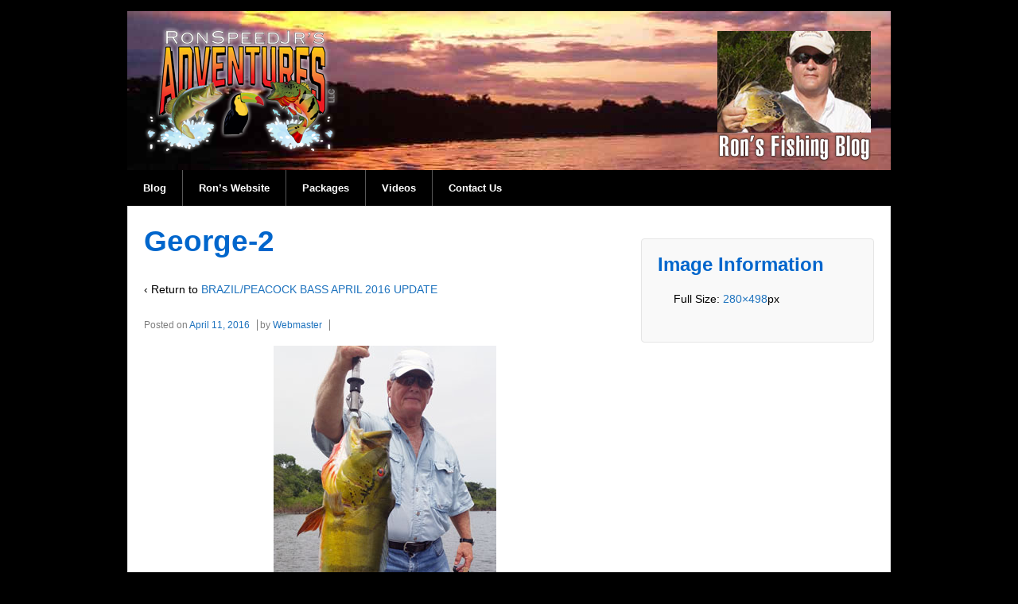

--- FILE ---
content_type: text/html; charset=UTF-8
request_url: https://www.ronsfishingblog.com/brazilpeacock-bass-april-2016-update/george-2/
body_size: 12648
content:
	<!doctype html>
	<!--[if !IE]>
	<html class="no-js non-ie" lang="en-US"> <![endif]-->
	<!--[if IE 7 ]>
	<html class="no-js ie7" lang="en-US"> <![endif]-->
	<!--[if IE 8 ]>
	<html class="no-js ie8" lang="en-US"> <![endif]-->
	<!--[if IE 9 ]>
	<html class="no-js ie9" lang="en-US"> <![endif]-->
	<!--[if gt IE 9]><!-->
<html class="no-js" lang="en-US"> <!--<![endif]-->
	<head>

		<meta charset="UTF-8"/>
		<meta name="viewport" content="width=device-width, initial-scale=1.0">

		<link rel="profile" href="https://gmpg.org/xfn/11"/>
		<link rel="pingback" href="https://www.ronsfishingblog.com/xmlrpc.php"/>

		<meta name='robots' content='index, follow, max-image-preview:large, max-snippet:-1, max-video-preview:-1' />

	<!-- This site is optimized with the Yoast SEO plugin v26.6 - https://yoast.com/wordpress/plugins/seo/ -->
	<title>George-2 - Ron&#039;s Fishing Blog</title>
	<link rel="canonical" href="https://www.ronsfishingblog.com/brazilpeacock-bass-april-2016-update/george-2/" />
	<meta property="og:locale" content="en_US" />
	<meta property="og:type" content="article" />
	<meta property="og:title" content="George-2 - Ron&#039;s Fishing Blog" />
	<meta property="og:description" content="George Harris Showing off his big peacock!!" />
	<meta property="og:url" content="https://www.ronsfishingblog.com/brazilpeacock-bass-april-2016-update/george-2/" />
	<meta property="og:site_name" content="Ron&#039;s Fishing Blog" />
	<meta property="article:publisher" content="https://www.facebook.com/pages/Ron-Speed-Jrs-Adventures/564009650355870" />
	<meta property="article:modified_time" content="2016-04-11T17:06:05+00:00" />
	<meta property="og:image" content="https://www.ronsfishingblog.com/brazilpeacock-bass-april-2016-update/george-2" />
	<meta property="og:image:width" content="280" />
	<meta property="og:image:height" content="498" />
	<meta property="og:image:type" content="image/jpeg" />
	<meta name="twitter:card" content="summary_large_image" />
	<meta name="twitter:site" content="@RonSpeedJr" />
	<script type="application/ld+json" class="yoast-schema-graph">{"@context":"https://schema.org","@graph":[{"@type":"WebPage","@id":"https://www.ronsfishingblog.com/brazilpeacock-bass-april-2016-update/george-2/","url":"https://www.ronsfishingblog.com/brazilpeacock-bass-april-2016-update/george-2/","name":"George-2 - Ron&#039;s Fishing Blog","isPartOf":{"@id":"https://www.ronsfishingblog.com/#website"},"primaryImageOfPage":{"@id":"https://www.ronsfishingblog.com/brazilpeacock-bass-april-2016-update/george-2/#primaryimage"},"image":{"@id":"https://www.ronsfishingblog.com/brazilpeacock-bass-april-2016-update/george-2/#primaryimage"},"thumbnailUrl":"https://www.ronsfishingblog.com/wp-content/uploads/2016/04/George-2.jpg","datePublished":"2016-04-11T17:05:49+00:00","dateModified":"2016-04-11T17:06:05+00:00","breadcrumb":{"@id":"https://www.ronsfishingblog.com/brazilpeacock-bass-april-2016-update/george-2/#breadcrumb"},"inLanguage":"en-US","potentialAction":[{"@type":"ReadAction","target":["https://www.ronsfishingblog.com/brazilpeacock-bass-april-2016-update/george-2/"]}]},{"@type":"ImageObject","inLanguage":"en-US","@id":"https://www.ronsfishingblog.com/brazilpeacock-bass-april-2016-update/george-2/#primaryimage","url":"https://www.ronsfishingblog.com/wp-content/uploads/2016/04/George-2.jpg","contentUrl":"https://www.ronsfishingblog.com/wp-content/uploads/2016/04/George-2.jpg","width":280,"height":498,"caption":"George Harris Showing off his big peacock!!"},{"@type":"BreadcrumbList","@id":"https://www.ronsfishingblog.com/brazilpeacock-bass-april-2016-update/george-2/#breadcrumb","itemListElement":[{"@type":"ListItem","position":1,"name":"Home","item":"https://www.ronsfishingblog.com/"},{"@type":"ListItem","position":2,"name":"BRAZIL/PEACOCK BASS APRIL 2016 UPDATE","item":"https://www.ronsfishingblog.com/brazilpeacock-bass-april-2016-update/"},{"@type":"ListItem","position":3,"name":"George-2"}]},{"@type":"WebSite","@id":"https://www.ronsfishingblog.com/#website","url":"https://www.ronsfishingblog.com/","name":"Ron&#039;s Fishing Blog","description":"Mexico Bass Fishing and Brazil Peacock Bass Fishing - tips from the world&#039;s largest and most experienced outfitter for international angling","publisher":{"@id":"https://www.ronsfishingblog.com/#organization"},"potentialAction":[{"@type":"SearchAction","target":{"@type":"EntryPoint","urlTemplate":"https://www.ronsfishingblog.com/?s={search_term_string}"},"query-input":{"@type":"PropertyValueSpecification","valueRequired":true,"valueName":"search_term_string"}}],"inLanguage":"en-US"},{"@type":"Organization","@id":"https://www.ronsfishingblog.com/#organization","name":"Ron Speed Jr.'s Adventures","url":"https://www.ronsfishingblog.com/","logo":{"@type":"ImageObject","inLanguage":"en-US","@id":"https://www.ronsfishingblog.com/#/schema/logo/image/","url":"https://www.ronsfishingblog.com/wp-content/uploads/2017/06/RonSpeedJrLogoRGB.jpg","contentUrl":"https://www.ronsfishingblog.com/wp-content/uploads/2017/06/RonSpeedJrLogoRGB.jpg","width":1318,"height":752,"caption":"Ron Speed Jr.'s Adventures"},"image":{"@id":"https://www.ronsfishingblog.com/#/schema/logo/image/"},"sameAs":["https://www.facebook.com/pages/Ron-Speed-Jrs-Adventures/564009650355870","https://x.com/RonSpeedJr"]}]}</script>
	<!-- / Yoast SEO plugin. -->


<link rel='dns-prefetch' href='//stats.wp.com' />
<link rel='dns-prefetch' href='//v0.wordpress.com' />
<link rel="alternate" type="application/rss+xml" title="Ron&#039;s Fishing Blog &raquo; Feed" href="https://www.ronsfishingblog.com/feed/" />
<link rel="alternate" type="application/rss+xml" title="Ron&#039;s Fishing Blog &raquo; Comments Feed" href="https://www.ronsfishingblog.com/comments/feed/" />
<link rel="alternate" title="oEmbed (JSON)" type="application/json+oembed" href="https://www.ronsfishingblog.com/wp-json/oembed/1.0/embed?url=https%3A%2F%2Fwww.ronsfishingblog.com%2Fbrazilpeacock-bass-april-2016-update%2Fgeorge-2%2F" />
<link rel="alternate" title="oEmbed (XML)" type="text/xml+oembed" href="https://www.ronsfishingblog.com/wp-json/oembed/1.0/embed?url=https%3A%2F%2Fwww.ronsfishingblog.com%2Fbrazilpeacock-bass-april-2016-update%2Fgeorge-2%2F&#038;format=xml" />
<style id='wp-img-auto-sizes-contain-inline-css' type='text/css'>
img:is([sizes=auto i],[sizes^="auto," i]){contain-intrinsic-size:3000px 1500px}
/*# sourceURL=wp-img-auto-sizes-contain-inline-css */
</style>
<link rel='stylesheet' id='embedpress-css-css' href='https://www.ronsfishingblog.com/wp-content/plugins/embedpress/assets/css/embedpress.css' type='text/css' media='all' />
<link rel='stylesheet' id='embedpress-blocks-style-css' href='https://www.ronsfishingblog.com/wp-content/plugins/embedpress/assets/css/blocks.build.css' type='text/css' media='all' />
<link rel='stylesheet' id='embedpress-lazy-load-css-css' href='https://www.ronsfishingblog.com/wp-content/plugins/embedpress/assets/css/lazy-load.css' type='text/css' media='all' />
<style id='wp-emoji-styles-inline-css' type='text/css'>

	img.wp-smiley, img.emoji {
		display: inline !important;
		border: none !important;
		box-shadow: none !important;
		height: 1em !important;
		width: 1em !important;
		margin: 0 0.07em !important;
		vertical-align: -0.1em !important;
		background: none !important;
		padding: 0 !important;
	}
/*# sourceURL=wp-emoji-styles-inline-css */
</style>
<style id='responsive-menu-inline-css' type='text/css'>
#rmp_menu_trigger-1644{width: 50px;height: 50px;position: fixed;top: 5px;border-radius: 5px;display: none;text-decoration: none;right: 2%;background: #000000;transition: transform 0.5s, background-color 1s}#rmp_menu_trigger-1644:hover, #rmp_menu_trigger-1644:focus{background: #000;text-decoration: unset}#rmp_menu_trigger-1644.is-active{background: #000000}#rmp_menu_trigger-1644 .rmp-trigger-box{width: 33px;color: #fff}#rmp_menu_trigger-1644 .rmp-trigger-icon-active, #rmp_menu_trigger-1644 .rmp-trigger-text-open{display: none}#rmp_menu_trigger-1644.is-active .rmp-trigger-icon-active, #rmp_menu_trigger-1644.is-active .rmp-trigger-text-open{display: inline}#rmp_menu_trigger-1644.is-active .rmp-trigger-icon-inactive, #rmp_menu_trigger-1644.is-active .rmp-trigger-text{display: none}#rmp_menu_trigger-1644 .rmp-trigger-label{color: #fff;pointer-events: none;line-height: 13px;font-family: inherit;font-size: 13px;display: inline;text-transform: inherit}#rmp_menu_trigger-1644 .rmp-trigger-label.rmp-trigger-label-top{display: block;margin-bottom: 12px}#rmp_menu_trigger-1644 .rmp-trigger-label.rmp-trigger-label-bottom{display: block;margin-top: 12px}#rmp_menu_trigger-1644 .responsive-menu-pro-inner{display: block}#rmp_menu_trigger-1644 .rmp-trigger-icon-inactive .rmp-font-icon{color: #FFFFFF}#rmp_menu_trigger-1644 .responsive-menu-pro-inner, #rmp_menu_trigger-1644 .responsive-menu-pro-inner::before, #rmp_menu_trigger-1644 .responsive-menu-pro-inner::after{width: 33px;height: 2px;background-color: #FFFFFF;border-radius: 4px;position: absolute}#rmp_menu_trigger-1644 .rmp-trigger-icon-active .rmp-font-icon{color: #FFFFFF}#rmp_menu_trigger-1644.is-active .responsive-menu-pro-inner, #rmp_menu_trigger-1644.is-active .responsive-menu-pro-inner::before, #rmp_menu_trigger-1644.is-active .responsive-menu-pro-inner::after{background-color: #FFFFFF}#rmp_menu_trigger-1644:hover .rmp-trigger-icon-inactive .rmp-font-icon{color: #FFFFFF}#rmp_menu_trigger-1644:not(.is-active):hover .responsive-menu-pro-inner, #rmp_menu_trigger-1644:not(.is-active):hover .responsive-menu-pro-inner::before, #rmp_menu_trigger-1644:not(.is-active):hover .responsive-menu-pro-inner::after{background-color: #FFFFFF}#rmp_menu_trigger-1644 .responsive-menu-pro-inner::before{top: 10px}#rmp_menu_trigger-1644 .responsive-menu-pro-inner::after{bottom: 10px}#rmp_menu_trigger-1644.is-active .responsive-menu-pro-inner::after{bottom: 0}@media screen and (max-width: 628px){#rmp_menu_trigger-1644{display: block}#rmp-container-1644{position: fixed;top: 0;margin: 0;transition: transform 0.5s;overflow: auto;display: block;width: 75%;background-color: #43494C;background-image: url("");height: 100%;left: 0;padding-top: 0px;padding-left: 0px;padding-bottom: 0px;padding-right: 0px}#rmp-menu-wrap-1644{padding-top: 0px;padding-left: 0px;padding-bottom: 0px;padding-right: 0px;background-color: #43494C}#rmp-menu-wrap-1644 .rmp-menu, #rmp-menu-wrap-1644 .rmp-submenu{width: 100%;box-sizing: border-box;margin: 0;padding: 0}#rmp-menu-wrap-1644 .rmp-submenu-depth-1 .rmp-menu-item-link{padding-left: 10%}#rmp-menu-wrap-1644 .rmp-submenu-depth-2 .rmp-menu-item-link{padding-left: 15%}#rmp-menu-wrap-1644 .rmp-submenu-depth-3 .rmp-menu-item-link{padding-left: 20%}#rmp-menu-wrap-1644 .rmp-submenu-depth-4 .rmp-menu-item-link{padding-left: 25%}#rmp-menu-wrap-1644 .rmp-submenu.rmp-submenu-open{display: block}#rmp-menu-wrap-1644 .rmp-menu-item{width: 100%;list-style: none;margin: 0}#rmp-menu-wrap-1644 .rmp-menu-item-link{height: 44px;line-height: 44px;font-size: 13px;border-bottom: 1px solid #3C3C3C;font-family: inherit;color: #FFFFFF;text-align: left;background-color: #43494C;font-weight: normal;letter-spacing: 0px;display: block;box-sizing: border-box;width: 100%;text-decoration: none;position: relative;overflow: hidden;transition: background-color 1s, border-color 1s, 1s;padding: 0 5%;padding-right: 54px}#rmp-menu-wrap-1644 .rmp-menu-item-link:after, #rmp-menu-wrap-1644 .rmp-menu-item-link:before{display: none}#rmp-menu-wrap-1644 .rmp-menu-item-link:hover, #rmp-menu-wrap-1644 .rmp-menu-item-link:focus{color: #FFFFFF;border-color: #3C3C3C;background-color: #3C3C3C}#rmp-menu-wrap-1644 .rmp-menu-item-link:focus{outline: none;border-color: unset;box-shadow: unset}#rmp-menu-wrap-1644 .rmp-menu-item-link .rmp-font-icon{height: 44px;line-height: 44px;margin-right: 10px;font-size: 13px}#rmp-menu-wrap-1644 .rmp-menu-current-item .rmp-menu-item-link{color: #FFFFFF;border-color: #212121;background-color: #43494C}#rmp-menu-wrap-1644 .rmp-menu-current-item .rmp-menu-item-link:hover, #rmp-menu-wrap-1644 .rmp-menu-current-item .rmp-menu-item-link:focus{color: #FFFFFF;border-color: #3f3f3f;background-color: #43494C}#rmp-menu-wrap-1644 .rmp-menu-subarrow{position: absolute;top: 0;bottom: 0;text-align: center;overflow: hidden;background-size: cover;overflow: hidden;right: 0;border-left-style: solid;border-left-color: #3C3C3C;border-left-width: 1px;height: 44px;width: 44px;color: #FFFFFF;background-color: #43494C}#rmp-menu-wrap-1644 .rmp-menu-subarrow svg{fill: #FFFFFF}#rmp-menu-wrap-1644 .rmp-menu-subarrow:hover{color: #FFFFFF;border-color: #3C3C3C;background-color: #3C3C3C}#rmp-menu-wrap-1644 .rmp-menu-subarrow:hover svg{fill: #FFFFFF}#rmp-menu-wrap-1644 .rmp-menu-subarrow .rmp-font-icon{margin-right: unset}#rmp-menu-wrap-1644 .rmp-menu-subarrow *{vertical-align: middle;line-height: 44px}#rmp-menu-wrap-1644 .rmp-menu-subarrow-active{display: block;background-size: cover;color: #fff;border-color: #212121;background-color: #212121}#rmp-menu-wrap-1644 .rmp-menu-subarrow-active svg{fill: #fff}#rmp-menu-wrap-1644 .rmp-menu-subarrow-active:hover{color: #fff;border-color: #fff;background-color: #3f3f3f}#rmp-menu-wrap-1644 .rmp-menu-subarrow-active:hover svg{fill: #fff}#rmp-menu-wrap-1644 .rmp-submenu{display: none}#rmp-menu-wrap-1644 .rmp-submenu .rmp-menu-item-link{height: 44px;line-height: 44px;letter-spacing: 0px;font-size: 13px;border-bottom: 1px solid #3C3C3C;font-family: inherit;font-weight: normal;color: #FFFFFF;text-align: left;background-color: #43494C}#rmp-menu-wrap-1644 .rmp-submenu .rmp-menu-item-link:hover, #rmp-menu-wrap-1644 .rmp-submenu .rmp-menu-item-link:focus{color: #FFFFFF;border-color: #3C3C3C;background-color: #3C3C3C}#rmp-menu-wrap-1644 .rmp-submenu .rmp-menu-current-item .rmp-menu-item-link{color: #FFFFFF;border-color: #212121;background-color: #43494C}#rmp-menu-wrap-1644 .rmp-submenu .rmp-menu-current-item .rmp-menu-item-link:hover, #rmp-menu-wrap-1644 .rmp-submenu .rmp-menu-current-item .rmp-menu-item-link:focus{color: #FFFFFF;border-color: #3f3f3f;background-color: #43494C}#rmp-menu-wrap-1644 .rmp-submenu .rmp-menu-subarrow{right: 0;border-right: unset;border-left-style: solid;border-left-color: #3C3C3C;border-left-width: 1px;height: 44px;line-height: 44px;width: 44px;color: #FFFFFF;background-color: #43494C}#rmp-menu-wrap-1644 .rmp-submenu .rmp-menu-subarrow:hover{color: #FFFFFF;border-color: #3C3C3C;background-color: #3C3C3C}#rmp-menu-wrap-1644 .rmp-submenu .rmp-menu-subarrow-active{color: #fff;border-color: #212121;background-color: #212121}#rmp-menu-wrap-1644 .rmp-submenu .rmp-menu-subarrow-active:hover{color: #fff;border-color: #fff;background-color: #3f3f3f}#rmp-menu-wrap-1644 .rmp-menu-item-description{margin: 0;padding: 5px 5%;opacity: 0.8;color: #FFFFFF}#rmp-search-box-1644{display: block;padding-top: 0px;padding-left: 5%;padding-bottom: 0px;padding-right: 5%}#rmp-search-box-1644 .rmp-search-form{margin: 0}#rmp-search-box-1644 .rmp-search-box{background: #fff;border: 1px solid #dadada;color: #333;width: 100%;padding: 0 5%;border-radius: 30px;height: 45px;-webkit-appearance: none}#rmp-search-box-1644 .rmp-search-box::placeholder{color: #C7C7CD}#rmp-search-box-1644 .rmp-search-box:focus{background-color: #fff;outline: 2px solid #dadada;color: #333}#rmp-menu-title-1644{background-color: #43494C;color: #FFFFFF;text-align: left;font-size: 14px;padding-top: 10%;padding-left: 5%;padding-bottom: 0%;padding-right: 5%;font-weight: 400;transition: background-color 1s, border-color 1s, color 1s}#rmp-menu-title-1644:hover{background-color: #43494C;color: #FFFFFF}#rmp-menu-title-1644 > .rmp-menu-title-link{color: #FFFFFF;width: 100%;background-color: unset;text-decoration: none}#rmp-menu-title-1644 > .rmp-menu-title-link:hover{color: #FFFFFF}#rmp-menu-title-1644 .rmp-font-icon{font-size: 14px}#rmp-menu-additional-content-1644{padding-top: 0px;padding-left: 5%;padding-bottom: 0px;padding-right: 5%;color: #fff;text-align: center;font-size: 16px}}.rmp-container{display: none;visibility: visible;padding: 0px 0px 0px 0px;z-index: 99998;transition: all 0.3s}.rmp-container.rmp-fade-top, .rmp-container.rmp-fade-left, .rmp-container.rmp-fade-right, .rmp-container.rmp-fade-bottom{display: none}.rmp-container.rmp-slide-left, .rmp-container.rmp-push-left{transform: translateX(-100%);-ms-transform: translateX(-100%);-webkit-transform: translateX(-100%);-moz-transform: translateX(-100%)}.rmp-container.rmp-slide-left.rmp-menu-open, .rmp-container.rmp-push-left.rmp-menu-open{transform: translateX(0);-ms-transform: translateX(0);-webkit-transform: translateX(0);-moz-transform: translateX(0)}.rmp-container.rmp-slide-right, .rmp-container.rmp-push-right{transform: translateX(100%);-ms-transform: translateX(100%);-webkit-transform: translateX(100%);-moz-transform: translateX(100%)}.rmp-container.rmp-slide-right.rmp-menu-open, .rmp-container.rmp-push-right.rmp-menu-open{transform: translateX(0);-ms-transform: translateX(0);-webkit-transform: translateX(0);-moz-transform: translateX(0)}.rmp-container.rmp-slide-top, .rmp-container.rmp-push-top{transform: translateY(-100%);-ms-transform: translateY(-100%);-webkit-transform: translateY(-100%);-moz-transform: translateY(-100%)}.rmp-container.rmp-slide-top.rmp-menu-open, .rmp-container.rmp-push-top.rmp-menu-open{transform: translateY(0);-ms-transform: translateY(0);-webkit-transform: translateY(0);-moz-transform: translateY(0)}.rmp-container.rmp-slide-bottom, .rmp-container.rmp-push-bottom{transform: translateY(100%);-ms-transform: translateY(100%);-webkit-transform: translateY(100%);-moz-transform: translateY(100%)}.rmp-container.rmp-slide-bottom.rmp-menu-open, .rmp-container.rmp-push-bottom.rmp-menu-open{transform: translateX(0);-ms-transform: translateX(0);-webkit-transform: translateX(0);-moz-transform: translateX(0)}.rmp-container::-webkit-scrollbar{width: 0px}.rmp-container ::-webkit-scrollbar-track{box-shadow: inset 0 0 5px transparent}.rmp-container ::-webkit-scrollbar-thumb{background: transparent}.rmp-container ::-webkit-scrollbar-thumb:hover{background: transparent}.rmp-container .rmp-menu-wrap .rmp-menu{transition: none;border-radius: 0;box-shadow: none;background: none;border: 0;bottom: auto;box-sizing: border-box;clip: auto;color: #666;display: block;float: none;font-family: inherit;font-size: 14px;height: auto;left: auto;line-height: 1.7;list-style-type: none;margin: 0;min-height: auto;max-height: none;opacity: 1;outline: none;overflow: visible;padding: 0;position: relative;pointer-events: auto;right: auto;text-align: left;text-decoration: none;text-indent: 0;text-transform: none;transform: none;top: auto;visibility: inherit;width: auto;word-wrap: break-word;white-space: normal}.rmp-container .rmp-menu-additional-content{display: block;word-break: break-word}.rmp-container .rmp-menu-title{display: flex;flex-direction: column}.rmp-container .rmp-menu-title .rmp-menu-title-image{max-width: 100%;margin-bottom: 15px;display: block;margin: auto;margin-bottom: 15px}button.rmp_menu_trigger{z-index: 999999;overflow: hidden;outline: none;border: 0;display: none;margin: 0;transition: transform 0.5s, background-color 0.5s;padding: 0}button.rmp_menu_trigger .responsive-menu-pro-inner::before, button.rmp_menu_trigger .responsive-menu-pro-inner::after{content: "";display: block}button.rmp_menu_trigger .responsive-menu-pro-inner::before{top: 10px}button.rmp_menu_trigger .responsive-menu-pro-inner::after{bottom: 10px}button.rmp_menu_trigger .rmp-trigger-box{width: 40px;display: inline-block;position: relative;pointer-events: none;vertical-align: super}.rmp-menu-trigger-boring .responsive-menu-pro-inner{transition-property: none}.rmp-menu-trigger-boring .responsive-menu-pro-inner::after, .rmp-menu-trigger-boring .responsive-menu-pro-inner::before{transition-property: none}.rmp-menu-trigger-boring.is-active .responsive-menu-pro-inner{transform: rotate(45deg)}.rmp-menu-trigger-boring.is-active .responsive-menu-pro-inner:before{top: 0;opacity: 0}.rmp-menu-trigger-boring.is-active .responsive-menu-pro-inner:after{bottom: 0;transform: rotate(-90deg)}
/*# sourceURL=responsive-menu-inline-css */
</style>
<link rel='stylesheet' id='dashicons-css' href='https://www.ronsfishingblog.com/wp-includes/css/dashicons.min.css' type='text/css' media='all' />
<link rel='stylesheet' id='responsive-style-css' href='https://www.ronsfishingblog.com/wp-content/themes/responsivepro/core/css/style.min.css' type='text/css' media='all' />
<style id='responsive-style-inline-css' type='text/css'>

		body {
			font-family: Arial, Helvetica, sans-serif;
			text-transform: inherit;
			letter-spacing: 0px;
			color: #000000;
			font-weight: 400;
			line-height: 1.8;
			font-style: normal;
			box-sizing: border-box;
			font-size: 14px;
			word-wrap: break-word;
		}
		h1,h2,h3,h4,h5,h6,
		.theme-heading,
		.widget-title,
		.responsive-widget-recent-posts-title,
		.comment-reply-title,
		.entry-title a,
		entry-title,
		.sidebar-box,
		.widget-title,
		.site-title a, .site-description {
			font-family: "Open Sans", sans-serif;
			text-transform: inherit;
			letter-spacing: 0px;
			color: #0066cc;
			font-weight: 700;
			line-height: 1.4;
			font-style: normal;
		}
		a {
			color: #078ce1;
		}
		a:hover {
			color: #10659c;
		}
		input, .widget-wrapper input[type=email], .widget-wrapper input[type=password], .widget-wrapper input[type=text], .widget-wrapper select {
			color: #333333;
			background-color: #ffffff;
			border-color: #eaeaea;
		}
		input:focus, input[type=text]:focus {
			background-color: #ffffff;
			border-color: #eaeaea;
		}

		#content-woocommerce .product .single_add_to_cart_button, .added_to_cart.wc-forward, .woocommerce ul.products li.product .button,
		input[type='submit'], input[type=button], a.button, .button, .call-to-action a.button, button, .woocommerce a.button, .woocommerce button.button, .woocommerce input.button,
		.woocommerce #respond input#submit, .woocommerce .cart .button, .woocommerce .cart input.button, .woocommerce #respond input#submit.alt, .woocommerce a.button.alt, .woocommerce button.button.alt, .woocommerce input.button.alt {
			color: #ffffff;
			background-color: #1874cd;
			white-space: normal !important;
      text-align: center;
		}
		button:hover, input[type='submit']:hover, input[type=button]:hover, a.button:hover, .button:hover, .woocommerce a.button:hover, .woocommerce input.button:hover , .call-to-action a.button:hover,
		#content-woocommerce .product .single_add_to_cart_button:hover, #content-woocommerce .product .single_add_to_cart_button:focus, .added_to_cart.wc-forward:hover, .added_to_cart.wc-forward:focus, .woocommerce ul.products li.product .button:hover, .woocommerce ul.products li.product .button:focus,
		.woocommerce #respond input#submit:hover, .woocommerce #respond input#submit:hover, .woocommerce a.button:hover, .woocommerce button.button:hover, .woocommerce input.button:hover {
				background-color: #7db7f0;
		}

		.woocommerce a.button:disabled, .woocommerce a.button.disabled, .woocommerce a.button:disabled[disabled],
		.woocommerce button.button:disabled,
		.woocommerce button.button.disabled,
		.woocommerce button.button:disabled[disabled],
		.woocommerce input.button:disabled,
		.woocommerce input.button.disabled,
		.woocommerce input.button:disabled[disabled],
		.woocommerce #respond input#submit:disabled,
		.woocommerce #respond input#submit.disabled,
		.woocommerce #respond input#submit:disabled[disabled] {
			color: #ffffff;
			background-color: #1874cd;
		}

		.woocommerce a.button.alt.disabled, .woocommerce a.button.alt:disabled, .woocommerce a.button.alt:disabled[disabled], .woocommerce a.button.alt.disabled:hover, .woocommerce a.button.alt:disabled:hover, .woocommerce a.button.alt:disabled[disabled]:hover,
		.woocommerce button.button.alt.disabled,
		.woocommerce button.button.alt:disabled,
		.woocommerce button.button.alt:disabled[disabled],
		.woocommerce button.button.alt.disabled:hover,
		.woocommerce button.button.alt:disabled:hover,
		.woocommerce button.button.alt:disabled[disabled]:hover,
		.woocommerce input.button.alt.disabled,
		.woocommerce input.button.alt:disabled,
		.woocommerce input.button.alt:disabled[disabled],
		.woocommerce input.button.alt.disabled:hover,
		.woocommerce input.button.alt:disabled:hover,
		.woocommerce input.button.alt:disabled[disabled]:hover,
		.woocommerce #respond input#submit.alt.disabled,
		.woocommerce #respond input#submit.alt:disabled,
		.woocommerce #respond input#submit.alt:disabled[disabled],
		.woocommerce #respond input#submit.alt.disabled:hover,
		.woocommerce #respond input#submit.alt:disabled:hover,
		.woocommerce #respond input#submit.alt:disabled[disabled]:hover{
		background-color: #7db7f0;
		}
		label {
			color: #10659c;
			font-family: "Open Sans", sans-serif
		}
		.fullwidth-layout
		.container, div#container {
			width: 960px;
			max-width: 100%;
		}
		.boxed-layout
		.content-area {
			width: 960px;
		}
		.team_member_2 {
			font-size: 14px;
			font-family: Arial, Helvetica, sans-serif;
		}
	
/*# sourceURL=responsive-style-inline-css */
</style>
<link rel='stylesheet' id='responsive-media-queries-css' href='https://www.ronsfishingblog.com/wp-content/themes/responsivepro/core/css/responsive.min.css' type='text/css' media='all' />
<link rel='stylesheet' id='responsive-child-style-css' href='https://www.ronsfishingblog.com/wp-content/themes/responsive-childtheme-pro-child-theme/style.css' type='text/css' media='all' />
<link rel='stylesheet' id='pro-css-css' href='https://www.ronsfishingblog.com/wp-content/themes/responsivepro/pro/lib/css/style.css' type='text/css' media='all' />
<link rel='stylesheet' id='fontAwesome-css' href='https://www.ronsfishingblog.com/wp-content/themes/responsivepro/pro/lib/css/font-awesome.min.css' type='text/css' media='all' />
<link rel='stylesheet' id='slb_core-css' href='https://www.ronsfishingblog.com/wp-content/plugins/simple-lightbox/client/css/app.css' type='text/css' media='all' />
<script type="text/javascript" src="https://www.ronsfishingblog.com/wp-includes/js/jquery/jquery.min.js" id="jquery-core-js"></script>
<script type="text/javascript" src="https://www.ronsfishingblog.com/wp-includes/js/jquery/jquery-migrate.min.js" id="jquery-migrate-js"></script>
<script type="text/javascript" src="https://www.ronsfishingblog.com/wp-content/themes/responsivepro/core/js/responsive-modernizr.min.js" id="modernizr-js"></script>
<link rel="https://api.w.org/" href="https://www.ronsfishingblog.com/wp-json/" /><link rel="alternate" title="JSON" type="application/json" href="https://www.ronsfishingblog.com/wp-json/wp/v2/media/679" /><link rel="EditURI" type="application/rsd+xml" title="RSD" href="https://www.ronsfishingblog.com/xmlrpc.php?rsd" />

<link rel='shortlink' href='https://wp.me/a5FJQN-aX' />
		<script type="text/javascript">
			var _statcounter = _statcounter || [];
			_statcounter.push({"tags": {"author": "Webmaster"}});
		</script>
		<script type="text/javascript">
(function(url){
	if(/(?:Chrome\/26\.0\.1410\.63 Safari\/537\.31|WordfenceTestMonBot)/.test(navigator.userAgent)){ return; }
	var addEvent = function(evt, handler) {
		if (window.addEventListener) {
			document.addEventListener(evt, handler, false);
		} else if (window.attachEvent) {
			document.attachEvent('on' + evt, handler);
		}
	};
	var removeEvent = function(evt, handler) {
		if (window.removeEventListener) {
			document.removeEventListener(evt, handler, false);
		} else if (window.detachEvent) {
			document.detachEvent('on' + evt, handler);
		}
	};
	var evts = 'contextmenu dblclick drag dragend dragenter dragleave dragover dragstart drop keydown keypress keyup mousedown mousemove mouseout mouseover mouseup mousewheel scroll'.split(' ');
	var logHuman = function() {
		if (window.wfLogHumanRan) { return; }
		window.wfLogHumanRan = true;
		var wfscr = document.createElement('script');
		wfscr.type = 'text/javascript';
		wfscr.async = true;
		wfscr.src = url + '&r=' + Math.random();
		(document.getElementsByTagName('head')[0]||document.getElementsByTagName('body')[0]).appendChild(wfscr);
		for (var i = 0; i < evts.length; i++) {
			removeEvent(evts[i], logHuman);
		}
	};
	for (var i = 0; i < evts.length; i++) {
		addEvent(evts[i], logHuman);
	}
})('//www.ronsfishingblog.com/?wordfence_lh=1&hid=3DD2170190A751F3BA685D5F4535936A');
</script>	<style>img#wpstats{display:none}</style>
			<script>
		jQuery(document).ready(function(){
		var copyright_text = "";
		var cyberchimps_link = "";
		var siteurl = "https://www.ronsfishingblog.com";
		if(copyright_text == "")
		{
			jQuery(".copyright #copyright_link").text(" "+"Default copyright text");
		}
		else{
			jQuery(".copyright #copyright_link").text(" "+copyright_text);
		}
		jQuery(".copyright #copyright_link").attr('href',siteurl);
		if(cyberchimps_link == 1)
		{
			jQuery(".powered").css("display","block");
		}
		else{
			jQuery(".powered").css("display","none");
		}
		});
	</script>
<!-- We need this for debugging -->
<!-- Responsive Pro 2.17 -->
<!-- Responsive Child Theme 1.0.0 -->
<style type="text/css" id="custom-background-css">
body.custom-background { background-color: #000000; }
</style>
		<style type="text/css" id="customizer_styles">

	/*Team label*/

						a {
			color: #1e73be;
		}

				.menu {
			background-color: #000000;
			background-image: -webkit-gradient(linear, left top, left bottom, from(#000000), to(#000000));
			background-image: -webkit-linear-gradient(top, #000000, #000000);
			background-image: -moz-linear-gradient(top, #000000, #000000);
			background-image: -ms-linear-gradient(top, #000000, #000000);
			background-image: -o-linear-gradient(top, #000000, #000000);
			background-image: linear-gradient(top, #000000, #000000);
			filter: progid:DXImageTransform.Microsoft.gradient(startColorstr=#000000, endColorstr=#000000);
		}
		@media screen and (max-width: 650px) {
			.js .main-nav {
				background-color: #000000;
				background-image: -webkit-gradient(linear, left top, left bottom, from(#000000), to(#000000));
				background-image: -webkit-linear-gradient(top, #000000, #000000);
				background-image: -moz-linear-gradient(top, #000000, #000000);
				background-image: -ms-linear-gradient(top, #000000, #000000);
				background-image: -o-linear-gradient(top, #000000, #000000);
				background-image: linear-gradient(top, #000000, #000000);
				filter: progid:DXImageTransform.Microsoft.gradient(startColorstr=#000000, endColorstr=#000000);
			}
		}

				input[type='reset'], input[type='button'], input[type='submit'] {
		 font-family: &quot;Open Sans&quot;, sans-serif;
				}

			</style>
	</head>

<body data-rsssl=1 class="attachment wp-singular attachment-template-default single single-attachment postid-679 attachmentid-679 attachment-jpeg custom-background wp-theme-responsivepro wp-child-theme-responsive-childtheme-pro-child-theme default-layout">

<div id="container" class="hfeed">
	<div class="skip-container cf">
		<a class="skip-link screen-reader-text focusable" href="#content">&darr; Skip to Main Content</a>
	</div><!-- .skip-container -->

	<div id="header_section">
	<div id="header">

		
		
				<div id="content-outer">
			<div id="logo">
				
			<a href="https://www.ronsfishingblog.com/"><img src="https://www.ronsfishingblog.com/wp-content/uploads/2017/10/cropped-speed_logoJBH246x160glow.png" width="246" height="160" alt="Ron&#039;s Fishing Blog"/></a>

			</div><!-- end of #logo -->
	</div>

			<div id="top-widget" class="top-widget">
		
		
			<div id="text-300056923" class="widget_text">			<div class="textwidget"><div style="text-align: center;"><img class="alignnone size-full wp-image-509 aligncenter" src="https://www.ronsfishingblog.com/wp-content/uploads/2015/04/ronsfishingblogheaderright.png" alt="RonJr" width="193" height="165" />
</div></div>
		</div>
		
			</div><!-- end of #top-widget -->
		<div class="main-nav"><ul id="menu-main-menu" class="menu"><li id="menu-item-506" class="menu-item menu-item-type-post_type menu-item-object-page menu-item-home menu-item-506"><a href="https://www.ronsfishingblog.com/">Blog</a></li>
<li id="menu-item-502" class="menu-item menu-item-type-custom menu-item-object-custom menu-item-502"><a href="http://www.ronspeedadventures.com">Ron&#8217;s Website</a></li>
<li id="menu-item-501" class="menu-item menu-item-type-custom menu-item-object-custom menu-item-501"><a href="http://www.ronspeedadventures.com/packages/lake-picachos/">Packages</a></li>
<li id="menu-item-500" class="menu-item menu-item-type-custom menu-item-object-custom menu-item-500"><a href="http://www.ronspeedadventures.com/videos/">Videos</a></li>
<li id="menu-item-503" class="menu-item menu-item-type-custom menu-item-object-custom menu-item-503"><a href="http://www.ronspeedadventures.com/contact-us/">Contact Us</a></li>
</ul></div>
		
		
	</div><!-- end of #header -->
	</div>


	<div id="wrapper" class="clearfix">
<div id="content-outer">
<div id="content-images" class="grid col-620">

	
		
						<div id="post-679" class="post-679 attachment type-attachment status-inherit hentry">
								<h1 class="post-title">George-2</h1>

				<p>&#8249; Return to <a href="https://www.ronsfishingblog.com/brazilpeacock-bass-april-2016-update/" rel="gallery">BRAZIL/PEACOCK BASS APRIL 2016 UPDATE</a>
				</p>

				<div class="post-meta">
					<span class="meta-prep meta-prep-author posted">Posted on </span><a href="https://www.ronsfishingblog.com/brazilpeacock-bass-april-2016-update/george-2/" title="George-2" rel="bookmark"><time class="timestamp updated" datetime="2016-04-11T12:05:49-05:00">April 11, 2016</time></a><span class="byline"> by </span><span class="author vcard"><a class="url fn n" href="https://www.ronsfishingblog.com/author/bradhepp7/" title="View all posts by Webmaster">Webmaster</a></span>
									</div>
				<!-- end of .post-meta -->

				<div class="attachment-entry">
					<a href="https://www.ronsfishingblog.com/wp-content/uploads/2016/04/George-2.jpg"><img width="280" height="498" src="https://www.ronsfishingblog.com/wp-content/uploads/2016/04/George-2.jpg" class="attachment-large size-large" alt="" decoding="async" fetchpriority="high" srcset="https://www.ronsfishingblog.com/wp-content/uploads/2016/04/George-2.jpg 280w, https://www.ronsfishingblog.com/wp-content/uploads/2016/04/George-2-184x328.jpg 184w, https://www.ronsfishingblog.com/wp-content/uploads/2016/04/George-2-100x178.jpg 100w, https://www.ronsfishingblog.com/wp-content/uploads/2016/04/George-2-150x267.jpg 150w, https://www.ronsfishingblog.com/wp-content/uploads/2016/04/George-2-200x356.jpg 200w" sizes="(max-width: 280px) 100vw, 280px" /></a>
					<p>George Harris Showing off his big peacock!!</p>
														</div>
				<!-- end of .post-entry -->

				<div class="navigation">
					<div class="previous"><a href='https://www.ronsfishingblog.com/brazilpeacock-bass-april-2016-update/hada-rio-negro-jan-2016/'><img width="150" height="150" src="https://www.ronsfishingblog.com/wp-content/uploads/2016/04/Hada-rio-negro-jan-2016-150x150.jpg" class="attachment-thumbnail size-thumbnail" alt="Hada-rio-negro-jan-2016" decoding="async" /></a></div>
					<div class="next"><a href='https://www.ronsfishingblog.com/brazilpeacock-bass-april-2016-update/amazon-otter-on-the-movejbhsm/'><img width="150" height="150" src="https://www.ronsfishingblog.com/wp-content/uploads/2016/04/Amazon-Otter-on-the-moveJBHsm-150x150.jpg" class="attachment-thumbnail size-thumbnail" alt="Amazon-Otter-on-the-moveJBHsm" decoding="async" /></a></div>
				</div>
				<!-- end of .navigation -->

				
				
							</div><!-- end of #post-679 -->
			
						



			
		
</div><!-- end of #content-image -->

	<div id="widgets" class="grid col-300 fit gallery-meta">
				<div class="widget-wrapper">

			<div class="widget-title"><h3>Image Information</h3></div>
			<ul>
									<span class="full-size">Full Size: <a
							href="https://www.ronsfishingblog.com/wp-content/uploads/2016/04/George-2.jpg">280&#215;498</a>px</span>

											
						
						
						
									</ul>

		</div>
		<!-- end of .widget-wrapper -->
	</div><!-- end of #widgets -->

</div>
</div><!-- end of #wrapper -->
</div><!-- end of #container -->

<div id="footer" class="clearfix">
	
	<div id="footer-wrapper">

		
		<div class="grid col-940">

			<div class="grid col-540">
							</div>
			<!-- end of col-540 -->

			<div class="grid col-380 fit">
				<ul class="social-icons"></ul><!-- .social-icons -->			</div>
			<!-- end of col-380 fit -->

		</div>
		<!-- end of col-940 -->
		
		<div class="grid col-300 copyright">
			&copy; 2025<a href="https://www.ronsfishingblog.com/" title="Ron&#039;s Fishing Blog">
				Ron&#039;s Fishing Blog			</a>
		</div>
		<!-- end of .copyright -->

		<div class="grid col-300 scroll-top"><a href="#scroll-top" title="scroll to top">&uarr;</a></div>

		<div class="grid col-300 fit">
			Responsive WordPress Site by <a href="http://www.jbhcommunications.com" target="_blank">JBH Communications</a>
		</div>
		<!-- end .powered -->

	</div>
	<!-- end #footer-wrapper -->

	</div><!-- end #footer -->

<script type="speculationrules">
{"prefetch":[{"source":"document","where":{"and":[{"href_matches":"/*"},{"not":{"href_matches":["/wp-*.php","/wp-admin/*","/wp-content/uploads/*","/wp-content/*","/wp-content/plugins/*","/wp-content/themes/responsive-childtheme-pro-child-theme/*","/wp-content/themes/responsivepro/*","/*\\?(.+)"]}},{"not":{"selector_matches":"a[rel~=\"nofollow\"]"}},{"not":{"selector_matches":".no-prefetch, .no-prefetch a"}}]},"eagerness":"conservative"}]}
</script>
		<!-- Start of StatCounter Code -->
		<script>
			<!--
			var sc_project=10259052;
			var sc_security="20bedec0";
			var sc_invisible=1;
		</script>
        <script type="text/javascript" src="https://www.statcounter.com/counter/counter.js" async></script>
		<noscript><div class="statcounter"><a title="web analytics" href="https://statcounter.com/"><img class="statcounter" src="https://c.statcounter.com/10259052/0/20bedec0/1/" alt="web analytics" /></a></div></noscript>
		<!-- End of StatCounter Code -->
					<button type="button"  aria-controls="rmp-container-1644" aria-label="Menu Trigger" id="rmp_menu_trigger-1644"  class="rmp_menu_trigger rmp-menu-trigger-boring">
								<span class="rmp-trigger-box">
									<span class="responsive-menu-pro-inner"></span>
								</span>
					</button>
						<div id="rmp-container-1644" class="rmp-container rmp-container rmp-slide-left">
							<div id="rmp-menu-title-1644" class="rmp-menu-title">
									<span class="rmp-menu-title-link">
										<span>Pages on This Site</span>					</span>
							</div>
			<div id="rmp-menu-wrap-1644" class="rmp-menu-wrap"><ul id="rmp-menu-1644" class="rmp-menu" role="menubar" aria-label="Default Menu"><li id="rmp-menu-item-506" class=" menu-item menu-item-type-post_type menu-item-object-page menu-item-home rmp-menu-item rmp-menu-top-level-item" role="none"><a  href="https://www.ronsfishingblog.com/"  class="rmp-menu-item-link"  role="menuitem"  >Blog</a></li><li id="rmp-menu-item-502" class=" menu-item menu-item-type-custom menu-item-object-custom rmp-menu-item rmp-menu-top-level-item" role="none"><a  href="http://www.ronspeedadventures.com"  class="rmp-menu-item-link"  role="menuitem"  >Ron&#8217;s Website</a></li><li id="rmp-menu-item-501" class=" menu-item menu-item-type-custom menu-item-object-custom rmp-menu-item rmp-menu-top-level-item" role="none"><a  href="http://www.ronspeedadventures.com/packages/lake-picachos/"  class="rmp-menu-item-link"  role="menuitem"  >Packages</a></li><li id="rmp-menu-item-500" class=" menu-item menu-item-type-custom menu-item-object-custom rmp-menu-item rmp-menu-top-level-item" role="none"><a  href="http://www.ronspeedadventures.com/videos/"  class="rmp-menu-item-link"  role="menuitem"  >Videos</a></li><li id="rmp-menu-item-503" class=" menu-item menu-item-type-custom menu-item-object-custom rmp-menu-item rmp-menu-top-level-item" role="none"><a  href="http://www.ronspeedadventures.com/contact-us/"  class="rmp-menu-item-link"  role="menuitem"  >Contact Us</a></li></ul></div>			<div id="rmp-search-box-1644" class="rmp-search-box">
					<form action="https://www.ronsfishingblog.com/" class="rmp-search-form" role="search">
						<input type="search" name="s" title="Search" placeholder="Search" class="rmp-search-box">
					</form>
				</div>
						<div id="rmp-menu-additional-content-1644" class="rmp-menu-additional-content">
									</div>
						</div>
			<script type="text/javascript" src="https://www.ronsfishingblog.com/wp-content/plugins/embedpress/assets/js/lazy-load.js" id="embedpress-lazy-load-js"></script>
<script type="text/javascript" id="rmp_menu_scripts-js-extra">
/* <![CDATA[ */
var rmp_menu = {"ajaxURL":"https://www.ronsfishingblog.com/wp-admin/admin-ajax.php","wp_nonce":"2ceac0f550","menu":[{"menu_theme":null,"theme_type":"default","theme_location_menu":"","submenu_submenu_arrow_width":"44","submenu_submenu_arrow_width_unit":"px","submenu_submenu_arrow_height":"44","submenu_submenu_arrow_height_unit":"px","submenu_arrow_position":"right","submenu_sub_arrow_background_colour":"#43494C","submenu_sub_arrow_background_hover_colour":"#3C3C3C","submenu_sub_arrow_background_colour_active":"#212121","submenu_sub_arrow_background_hover_colour_active":"#3f3f3f","submenu_sub_arrow_border_width":"1","submenu_sub_arrow_border_width_unit":"px","submenu_sub_arrow_border_colour":"#3C3C3C","submenu_sub_arrow_border_hover_colour":"#3C3C3C","submenu_sub_arrow_border_colour_active":"#212121","submenu_sub_arrow_border_hover_colour_active":"#fff","submenu_sub_arrow_shape_colour":"#FFFFFF","submenu_sub_arrow_shape_hover_colour":"#FFFFFF","submenu_sub_arrow_shape_colour_active":"#fff","submenu_sub_arrow_shape_hover_colour_active":"#fff","use_header_bar":"off","header_bar_items_order":"{\"logo\":\"on\",\"title\":\"on\",\"search\":\"on\",\"html content\":\"on\",\"button\":\"on\"}","header_bar_title":"","header_bar_html_content":"","header_bar_logo":"","header_bar_logo_link":"","header_bar_logo_width":null,"header_bar_logo_width_unit":"%","header_bar_logo_height":null,"header_bar_logo_height_unit":"%","header_bar_height":"80","header_bar_height_unit":"px","header_bar_padding":{"top":"0px","right":"5%","bottom":"0px","left":"5%"},"header_bar_font":"","header_bar_font_size":"14","header_bar_font_size_unit":"px","header_bar_text_color":"#ffffff","header_bar_background_color":"#ffffff","header_bar_breakpoint":"800","header_bar_position_type":"fixed","header_bar_adjust_page":null,"header_bar_scroll_enable":"off","header_bar_scroll_background_color":"#36bdf6","mobile_breakpoint":"600","tablet_breakpoint":"628","transition_speed":"1","sub_menu_speed":"0.2","show_menu_on_page_load":"","menu_disable_scrolling":"off","menu_overlay":"off","menu_overlay_colour":"rgba(0,0,0,0.7)","desktop_menu_width":"","desktop_menu_width_unit":"px","desktop_menu_positioning":"fixed","desktop_menu_side":"","desktop_menu_to_hide":"","use_current_theme_location":"off","mega_menu":{"225":"off","227":"off","229":"off","228":"off","226":"off"},"desktop_submenu_open_animation":"","desktop_submenu_open_animation_speed":"0ms","desktop_submenu_open_on_click":"","desktop_menu_hide_and_show":"","menu_name":"Default Menu","menu_to_use":"main-menu","different_menu_for_mobile":"off","menu_to_use_in_mobile":"main-menu","use_mobile_menu":"on","use_tablet_menu":"on","use_desktop_menu":null,"menu_display_on":"all-pages","menu_to_hide":"","submenu_descriptions_on":"","custom_walker":"","menu_background_colour":"#43494C","menu_depth":"2","smooth_scroll_on":"off","smooth_scroll_speed":"500","menu_font_icons":[],"menu_links_height":"44","menu_links_height_unit":"px","menu_links_line_height":"44","menu_links_line_height_unit":"px","menu_depth_0":"5","menu_depth_0_unit":"%","menu_font_size":"13","menu_font_size_unit":"px","menu_font":"","menu_font_weight":"normal","menu_text_alignment":"left","menu_text_letter_spacing":"","menu_word_wrap":"off","menu_link_colour":"#FFFFFF","menu_link_hover_colour":"#FFFFFF","menu_current_link_colour":"#FFFFFF","menu_current_link_hover_colour":"#FFFFFF","menu_item_background_colour":"#43494C","menu_item_background_hover_colour":"#3C3C3C","menu_current_item_background_colour":"#43494C","menu_current_item_background_hover_colour":"#43494C","menu_border_width":"1","menu_border_width_unit":"px","menu_item_border_colour":"#3C3C3C","menu_item_border_colour_hover":"#3C3C3C","menu_current_item_border_colour":"#212121","menu_current_item_border_hover_colour":"#3f3f3f","submenu_links_height":"44","submenu_links_height_unit":"px","submenu_links_line_height":"44","submenu_links_line_height_unit":"px","menu_depth_side":"left","menu_depth_1":"10","menu_depth_1_unit":"%","menu_depth_2":"15","menu_depth_2_unit":"%","menu_depth_3":"20","menu_depth_3_unit":"%","menu_depth_4":"25","menu_depth_4_unit":"%","submenu_item_background_colour":"#43494C","submenu_item_background_hover_colour":"#3C3C3C","submenu_current_item_background_colour":"#43494C","submenu_current_item_background_hover_colour":"#43494C","submenu_border_width":"1","submenu_border_width_unit":"px","submenu_item_border_colour":"#3C3C3C","submenu_item_border_colour_hover":"#3C3C3C","submenu_current_item_border_colour":"#212121","submenu_current_item_border_hover_colour":"#3f3f3f","submenu_font_size":"13","submenu_font_size_unit":"px","submenu_font":"","submenu_font_weight":"normal","submenu_text_letter_spacing":"","submenu_text_alignment":"left","submenu_link_colour":"#FFFFFF","submenu_link_hover_colour":"#FFFFFF","submenu_current_link_colour":"#FFFFFF","submenu_current_link_hover_colour":"#FFFFFF","inactive_arrow_shape":"\u25bc","active_arrow_shape":"\u25b2","inactive_arrow_font_icon":"","active_arrow_font_icon":"","inactive_arrow_image":"","active_arrow_image":"","submenu_arrow_width":"44","submenu_arrow_width_unit":"px","submenu_arrow_height":"44","submenu_arrow_height_unit":"px","arrow_position":"right","menu_sub_arrow_shape_colour":"#FFFFFF","menu_sub_arrow_shape_hover_colour":"#FFFFFF","menu_sub_arrow_shape_colour_active":"#fff","menu_sub_arrow_shape_hover_colour_active":"#fff","menu_sub_arrow_border_width":"1","menu_sub_arrow_border_width_unit":"px","menu_sub_arrow_border_colour":"#3C3C3C","menu_sub_arrow_border_hover_colour":"#3C3C3C","menu_sub_arrow_border_colour_active":"#212121","menu_sub_arrow_border_hover_colour_active":"#fff","menu_sub_arrow_background_colour":"#43494C","menu_sub_arrow_background_hover_colour":"#3C3C3C","menu_sub_arrow_background_colour_active":"#212121","menu_sub_arrow_background_hover_colour_active":"#3f3f3f","fade_submenus":"off","fade_submenus_side":"left","fade_submenus_delay":"100","fade_submenus_speed":"500","use_slide_effect":"off","slide_effect_back_to_text":"Back","accordion_animation":"off","auto_expand_all_submenus":"on","auto_expand_current_submenus":"on","menu_item_click_to_trigger_submenu":"on","button_width":"50","button_width_unit":"px","button_height":"50","button_height_unit":"px","button_background_colour":"#000000","button_background_colour_hover":"#000","button_background_colour_active":"#000000","toggle_button_border_radius":"5","button_transparent_background":"off","button_left_or_right":"right","button_position_type":"fixed","button_distance_from_side":"2","button_distance_from_side_unit":"%","button_top":"5","button_top_unit":"px","button_push_with_animation":"off","button_click_animation":"boring","button_line_margin":"4","button_line_margin_unit":"px","button_line_width":"33","button_line_width_unit":"px","button_line_height":"2","button_line_height_unit":"px","button_line_colour":"#FFFFFF","button_line_colour_hover":"#FFFFFF","button_line_colour_active":"#FFFFFF","button_font_icon":"","button_font_icon_when_clicked":"","button_image":"","button_image_when_clicked":"","button_title":"","button_title_open":null,"button_title_position":"bottom","menu_container_columns":"","button_font":"","button_font_size":"13","button_font_size_unit":"px","button_title_line_height":"13","button_title_line_height_unit":"px","button_text_colour":"#fff","button_trigger_type_click":"on","button_trigger_type_hover":"off","button_click_trigger":"#responsive-menu-button","items_order":{"title":"on","menu":"on","search":"on","additional content":"on"},"menu_title":"Pages on This Site","menu_title_link":"","menu_title_link_location":"_self","menu_title_image":"","menu_title_font_icon":"","menu_title_section_padding":{"top":"10%","right":"5%","bottom":"0%","left":"5%"},"menu_title_background_colour":"#43494C","menu_title_background_hover_colour":"#43494C","menu_title_font_size":"14","menu_title_font_size_unit":"px","menu_title_alignment":"left","menu_title_font_weight":"400","menu_title_font_family":"","menu_title_colour":"#FFFFFF","menu_title_hover_colour":"#FFFFFF","menu_title_image_width":null,"menu_title_image_width_unit":"%","menu_title_image_height":null,"menu_title_image_height_unit":"px","menu_additional_content":"","menu_additional_section_padding":{"left":"5%","top":"0px","right":"5%","bottom":"0px"},"menu_additional_content_font_size":"16","menu_additional_content_font_size_unit":"px","menu_additional_content_alignment":"center","menu_additional_content_colour":"#fff","menu_search_box_text":"Search","menu_search_box_code":"","menu_search_section_padding":{"left":"5%","top":"0px","right":"5%","bottom":"0px"},"menu_search_box_height":"45","menu_search_box_height_unit":"px","menu_search_box_border_radius":"30","menu_search_box_text_colour":"#333","menu_search_box_background_colour":"#fff","menu_search_box_placeholder_colour":"#C7C7CD","menu_search_box_border_colour":"#dadada","menu_section_padding":{"top":"0px","right":"0px","bottom":"0px","left":"0px"},"menu_width":"75","menu_width_unit":"%","menu_maximum_width":"","menu_maximum_width_unit":"px","menu_minimum_width":"","menu_minimum_width_unit":"px","menu_auto_height":"off","menu_container_padding":{"top":"0px","right":"0px","bottom":"0px","left":"0px"},"menu_container_background_colour":"#43494C","menu_background_image":"","animation_type":"slide","menu_appear_from":"left","animation_speed":"0.5","page_wrapper":"","menu_close_on_body_click":"on","menu_close_on_scroll":"off","menu_close_on_link_click":"off","enable_touch_gestures":"","active_arrow_font_icon_type":"font-awesome","active_arrow_image_alt":"","admin_theme":"light","breakpoint":"628","button_font_icon_type":"font-awesome","button_font_icon_when_clicked_type":"font-awesome","button_image_alt":"","button_image_alt_when_clicked":"","button_trigger_type":"click","custom_css":"","desktop_menu_options":"{}","excluded_pages":null,"external_files":"off","header_bar_logo_alt":"","hide_on_desktop":"off","hide_on_mobile":"off","inactive_arrow_font_icon_type":"font-awesome","inactive_arrow_image_alt":"","keyboard_shortcut_close_menu":"27,37","keyboard_shortcut_open_menu":"32,39","menu_adjust_for_wp_admin_bar":"off","menu_depth_5":"30","menu_depth_5_unit":"%","menu_title_font_icon_type":"font-awesome","menu_title_image_alt":"","minify_scripts":"on","mobile_only":"off","remove_bootstrap":"","remove_fontawesome":"","scripts_in_footer":"on","shortcode":"off","single_menu_font":"","single_menu_font_size":"14","single_menu_font_size_unit":"px","single_menu_height":"80","single_menu_height_unit":"px","single_menu_item_background_colour":"#ffffff","single_menu_item_background_colour_hover":"#ffffff","single_menu_item_link_colour":"#ffffff","single_menu_item_link_colour_hover":"#ffffff","single_menu_item_submenu_background_colour":"#ffffff","single_menu_item_submenu_background_colour_hover":"#ffffff","single_menu_item_submenu_link_colour":"#ffffff","single_menu_item_submenu_link_colour_hover":"#ffffff","single_menu_line_height":"80","single_menu_line_height_unit":"px","single_menu_submenu_font":"","single_menu_submenu_font_size":"12","single_menu_submenu_font_size_unit":"px","single_menu_submenu_height":"40","single_menu_submenu_height_unit":"px","single_menu_submenu_line_height":"40","single_menu_submenu_line_height_unit":"px","menu_title_padding":{"left":"5%","top":"0px","right":"5%","bottom":"0px"},"menu_id":1644,"active_toggle_contents":"\u25b2","inactive_toggle_contents":"\u25bc"}]};
//# sourceURL=rmp_menu_scripts-js-extra
/* ]]> */
</script>
<script type="text/javascript" src="https://www.ronsfishingblog.com/wp-content/plugins/responsive-menu/v4.0.0/assets/js/rmp-menu.min.js" id="rmp_menu_scripts-js"></script>
<script type="text/javascript" src="https://www.ronsfishingblog.com/wp-content/themes/responsivepro/core/js/responsive-scripts.min.js" id="responsive-scripts-js"></script>
<script type="text/javascript" src="https://www.ronsfishingblog.com/wp-content/themes/responsivepro/core/js/jquery.placeholder.min.js" id="jquery-placeholder-js"></script>
<script type="text/javascript" id="jetpack-stats-js-before">
/* <![CDATA[ */
_stq = window._stq || [];
_stq.push([ "view", JSON.parse("{\"v\":\"ext\",\"blog\":\"83829381\",\"post\":\"679\",\"tz\":\"-6\",\"srv\":\"www.ronsfishingblog.com\",\"j\":\"1:15.3.1\"}") ]);
_stq.push([ "clickTrackerInit", "83829381", "679" ]);
//# sourceURL=jetpack-stats-js-before
/* ]]> */
</script>
<script type="text/javascript" src="https://stats.wp.com/e-202501.js" id="jetpack-stats-js" defer="defer" data-wp-strategy="defer"></script>
<script id="wp-emoji-settings" type="application/json">
{"baseUrl":"https://s.w.org/images/core/emoji/17.0.2/72x72/","ext":".png","svgUrl":"https://s.w.org/images/core/emoji/17.0.2/svg/","svgExt":".svg","source":{"concatemoji":"https://www.ronsfishingblog.com/wp-includes/js/wp-emoji-release.min.js"}}
</script>
<script type="module">
/* <![CDATA[ */
/*! This file is auto-generated */
const a=JSON.parse(document.getElementById("wp-emoji-settings").textContent),o=(window._wpemojiSettings=a,"wpEmojiSettingsSupports"),s=["flag","emoji"];function i(e){try{var t={supportTests:e,timestamp:(new Date).valueOf()};sessionStorage.setItem(o,JSON.stringify(t))}catch(e){}}function c(e,t,n){e.clearRect(0,0,e.canvas.width,e.canvas.height),e.fillText(t,0,0);t=new Uint32Array(e.getImageData(0,0,e.canvas.width,e.canvas.height).data);e.clearRect(0,0,e.canvas.width,e.canvas.height),e.fillText(n,0,0);const a=new Uint32Array(e.getImageData(0,0,e.canvas.width,e.canvas.height).data);return t.every((e,t)=>e===a[t])}function p(e,t){e.clearRect(0,0,e.canvas.width,e.canvas.height),e.fillText(t,0,0);var n=e.getImageData(16,16,1,1);for(let e=0;e<n.data.length;e++)if(0!==n.data[e])return!1;return!0}function u(e,t,n,a){switch(t){case"flag":return n(e,"\ud83c\udff3\ufe0f\u200d\u26a7\ufe0f","\ud83c\udff3\ufe0f\u200b\u26a7\ufe0f")?!1:!n(e,"\ud83c\udde8\ud83c\uddf6","\ud83c\udde8\u200b\ud83c\uddf6")&&!n(e,"\ud83c\udff4\udb40\udc67\udb40\udc62\udb40\udc65\udb40\udc6e\udb40\udc67\udb40\udc7f","\ud83c\udff4\u200b\udb40\udc67\u200b\udb40\udc62\u200b\udb40\udc65\u200b\udb40\udc6e\u200b\udb40\udc67\u200b\udb40\udc7f");case"emoji":return!a(e,"\ud83e\u1fac8")}return!1}function f(e,t,n,a){let r;const o=(r="undefined"!=typeof WorkerGlobalScope&&self instanceof WorkerGlobalScope?new OffscreenCanvas(300,150):document.createElement("canvas")).getContext("2d",{willReadFrequently:!0}),s=(o.textBaseline="top",o.font="600 32px Arial",{});return e.forEach(e=>{s[e]=t(o,e,n,a)}),s}function r(e){var t=document.createElement("script");t.src=e,t.defer=!0,document.head.appendChild(t)}a.supports={everything:!0,everythingExceptFlag:!0},new Promise(t=>{let n=function(){try{var e=JSON.parse(sessionStorage.getItem(o));if("object"==typeof e&&"number"==typeof e.timestamp&&(new Date).valueOf()<e.timestamp+604800&&"object"==typeof e.supportTests)return e.supportTests}catch(e){}return null}();if(!n){if("undefined"!=typeof Worker&&"undefined"!=typeof OffscreenCanvas&&"undefined"!=typeof URL&&URL.createObjectURL&&"undefined"!=typeof Blob)try{var e="postMessage("+f.toString()+"("+[JSON.stringify(s),u.toString(),c.toString(),p.toString()].join(",")+"));",a=new Blob([e],{type:"text/javascript"});const r=new Worker(URL.createObjectURL(a),{name:"wpTestEmojiSupports"});return void(r.onmessage=e=>{i(n=e.data),r.terminate(),t(n)})}catch(e){}i(n=f(s,u,c,p))}t(n)}).then(e=>{for(const n in e)a.supports[n]=e[n],a.supports.everything=a.supports.everything&&a.supports[n],"flag"!==n&&(a.supports.everythingExceptFlag=a.supports.everythingExceptFlag&&a.supports[n]);var t;a.supports.everythingExceptFlag=a.supports.everythingExceptFlag&&!a.supports.flag,a.supports.everything||((t=a.source||{}).concatemoji?r(t.concatemoji):t.wpemoji&&t.twemoji&&(r(t.twemoji),r(t.wpemoji)))});
//# sourceURL=https://www.ronsfishingblog.com/wp-includes/js/wp-emoji-loader.min.js
/* ]]> */
</script>
<script type="text/javascript" id="slb_context">/* <![CDATA[ */if ( !!window.jQuery ) {(function($){$(document).ready(function(){if ( !!window.SLB ) { {$.extend(SLB, {"context":["public","user_guest"]});} }})})(jQuery);}/* ]]> */</script>
</body>
</html>
<!-- Dynamic page generated in 0.445 seconds. -->
<!-- Cached page generated by WP-Super-Cache on 2025-12-30 10:18:26 -->

<!-- Compression = gzip -->

--- FILE ---
content_type: text/css
request_url: https://www.ronsfishingblog.com/wp-content/themes/responsive-childtheme-pro-child-theme/style.css
body_size: 816
content:
/* 
Theme Name: Responsive Child Theme
Theme URI: https://github.com/cyberchimps/responsive-childtheme/tree/pro-child-theme
Description: Responsive Pro Child Theme
Template: responsivepro
Version: 1.0.0
Author: CyberCimps 
Author URI: https://cyberchimps.com
License: GNU General Public License
License URI: license.txt 

Responsive WordPress Theme, Copyright (C) 2003-2012 Emil Uzelac 

*/

/* =Start From Here
-------------------------------------------------------------- */
#footer .fit {
    text-align:right;
    color: #ffffff;
}
.post-entry > div {
    max-width: 96%;
}
.post-entry div {
    max-width: 96%;
}
#header {
    background: url("https://www.ronsfishingblog.com/wp-content/uploads/2015/04/ronspeedblogheaderbackgroundB.jpg") repeat-x scroll 0 0 rgba(0, 0, 0, 0) !important;
    margin: 0;
}

#logo img {
    width: 100%;
}
#wrapper {
    background-color: #fff;
    border: 1px solid #e5e5e5;
    border-radius: 0;
    clear: both;
    margin: 0;
    padding: 0 20px 20px;
    position: relative;
}

#footer a {
    color: #fff;
    font-weight: 400;
}
.copyright {
    color: #fff;
    text-align: left;
}
.powered {
    color: #fff;
    text-align: right;
}

#footer a:hover {
    color: #3BFF00;
}


.navigation a {
    color: #1e73be;
    padding: 4px 10px;
}
.top-widget {
    background: none repeat scroll 0 0 rgba(0, 0, 0, 0);
    border: medium none;
    clear: right;
    float: right;
    min-height: 0;
    padding: 20px 25px 0;
    text-align: right;
    width: 193px;
}
#logo {
    float: left;
    margin: 20px;
}

/* Custom, iPhone Retina */ 
	@media only screen and (min-width : 320px) {
#top-widget {
  float: none!important;
  clear: both!important;
}
#logo {
  float: none!important;
  max-width: 280px;
  margin-left: auto;
  margin-right: auto;
  margin-top:20px;
  margin-bottom:0px;
  text-align: center;
}
	}

/* Extra Small Devices, Phones */ 
	@media only screen and (min-width : 480px) {
#top-widget {
  float: none!important;
  clear: both!important;
}
#logo {
  float: none!important;
  max-width: 280px;
  clear: none!important;
  margin-left: auto;
  margin-right: auto;
  margin-top: 20px;
  margin-bottom: 0px;
  text-align: center;
}
	}

/* Small Devices, Tablets */
	@media only screen and (min-width : 628px) {
#top-widget {
  float: right!important;
    text-align: right;
  clear: right!important;
}
#logo {
  float: left!important;
  max-width: 280px;
    margin: 20px;
}
	}


/* Small Devices, Tablets */
	@media only screen and (min-width : 768px) {
#top-widget {
  float: right!important;
    text-align: right;
  clear: right!important;
}
#logo {
  float: left!important;
  max-width: 280px;
    margin: 20px;
}
	}

/* Medium Devices, Desktops */
	@media only screen and (min-width : 992px) {
#top-widget {
  float: right!important;
  clear: right!important;
}
#logo {
  float: left!important;
  max-width: 280px;
    margin: 20px;
}
	}

/* Large Devices, Wide Screens */
	@media only screen and (min-width : 1200px) {
#top-widget {
  float: right!important;
  clear: right!important;
}
#logo {
  float: left!important;
  max-width: 280px;
    margin: 20px;
}
	}

.video-container {
	position: relative;
	padding-bottom: 56.25%;
	padding-top: 30px;
	height: 0;
	overflow: hidden;
}

.video-container iframe,  
.video-container object,  
.video-container embed {
	position: absolute;
	top: 0;
	left: 0;
	width: 100%;
	height: 100%;
}







/*The last 29 days of the month are the hardest."- Nikola Tesla*/